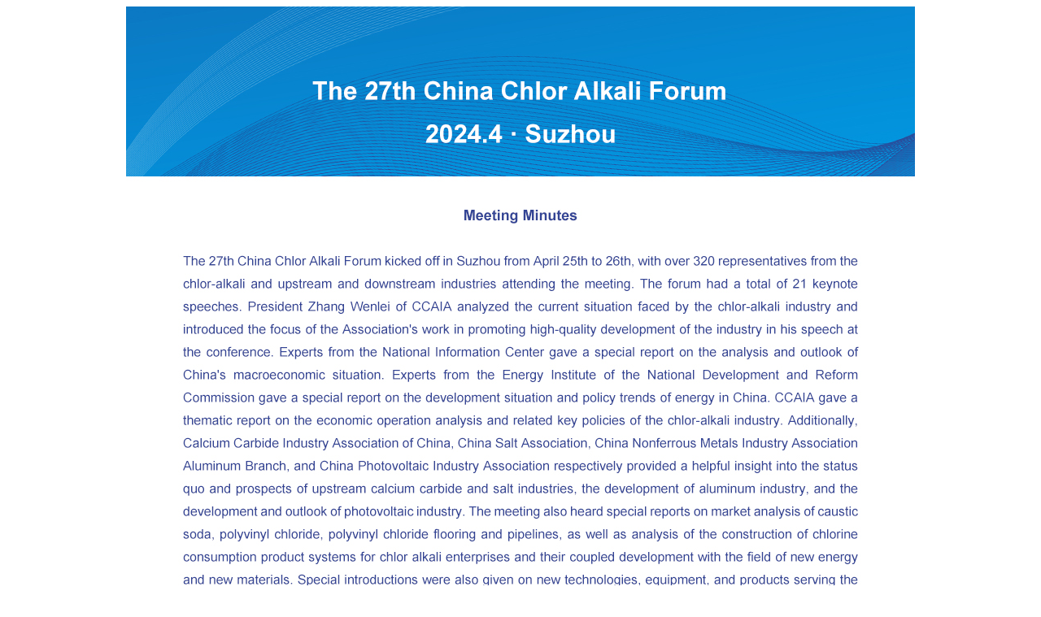

--- FILE ---
content_type: text/html
request_url: http://www.ccaon.com/advertise/202404en/
body_size: 120
content:



  <div class="top_pic"> 

		<div align="center"><img src="images/1.jpg" border="0"/>		
    </div>
  </div>

